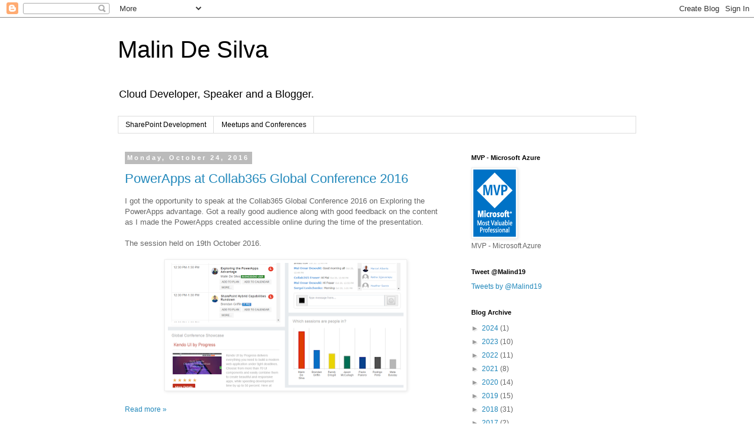

--- FILE ---
content_type: text/plain
request_url: https://www.google-analytics.com/j/collect?v=1&_v=j102&a=2057762717&t=pageview&_s=1&dl=https%3A%2F%2Fwww.malindesilva.net%2F2016%2F10%2F&ul=en-us%40posix&dt=Malin%20De%20Silva%3A%20October%202016&sr=1280x720&vp=1280x720&_u=IEBAAEABAAAAACAAI~&jid=1596027708&gjid=935401252&cid=128911639.1769059089&tid=UA-38544572-2&_gid=870045030.1769059089&_r=1&_slc=1&z=865073594
body_size: -451
content:
2,cG-Y35CEJSRHY